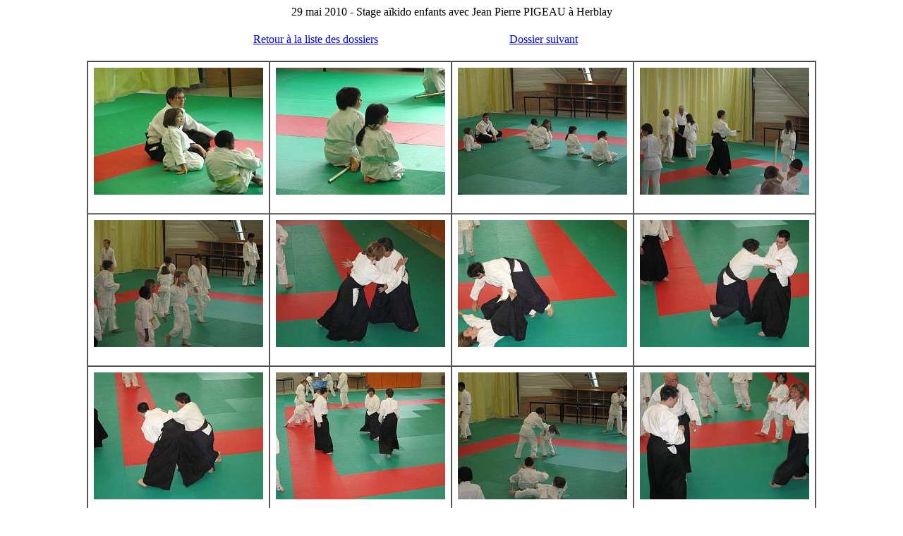

--- FILE ---
content_type: text/html
request_url: https://aikido95.fr/gallerie_photo/photos/128_29mai2010_stage_aikido_enfants_herblay/s_index.htm
body_size: 665
content:
<!DOCTYPE HTML PUBLIC "-//W3C//DTD HTML 4.01 Transitional//EN""http://www.w3.org/TR/html4/loose.dtd"><html>
<head>
<meta charset="utf-8"/>
<title>Album photo html (ramalbum - version statique)</title>
</head>
<body>
<center> 29 mai 2010 - Stage a&iuml;kido enfants avec Jean Pierre PIGEAU &agrave; Herblay
</center><br>
<center><table width="45%"><tr><td>
<a href="../s_index.htm">Retour à la liste des dossiers</a>
</td> <td>
<a href="../132_24juin2010_cours_interdojos_l_isle_adam_g_masson/s_index.htm">
Dossier suivant
</a>
</td> </tr> </table></center>
<br>
<table border=1 cellspacing=0 cellpadding=8 align=center>
<tr><td align=center>
<a href="s_IMGA0306.jpg.htm"><IMG SRC="thumb/IMGA0306.jpg" width="240" height="180" ALT="IMGA0306.jpg"></a>
<BR><BR></td><td align=center>
<a href="s_IMGA0307.jpg.htm"><IMG SRC="thumb/IMGA0307.jpg" width="240" height="180" ALT="IMGA0307.jpg"></a>
<BR><BR></td><td align=center>
<a href="s_IMG_0774.jpg.htm"><IMG SRC="thumb/IMG_0774.jpg" width="240" height="180" ALT="IMG_0774.jpg"></a>
<BR><BR></td><td align=center>
<a href="s_IMG_0775.jpg.htm"><IMG SRC="thumb/IMG_0775.jpg" width="240" height="180" ALT="IMG_0775.jpg"></a>
<BR><BR></td></tr><tr><td align=center>
<a href="s_IMG_0776.jpg.htm"><IMG SRC="thumb/IMG_0776.jpg" width="240" height="180" ALT="IMG_0776.jpg"></a>
<BR><BR></td><td align=center>
<a href="s_IMG_0777.jpg.htm"><IMG SRC="thumb/IMG_0777.jpg" width="240" height="180" ALT="IMG_0777.jpg"></a>
<BR><BR></td><td align=center>
<a href="s_IMG_0778.jpg.htm"><IMG SRC="thumb/IMG_0778.jpg" width="240" height="180" ALT="IMG_0778.jpg"></a>
<BR><BR></td><td align=center>
<a href="s_IMG_0779.jpg.htm"><IMG SRC="thumb/IMG_0779.jpg" width="240" height="180" ALT="IMG_0779.jpg"></a>
<BR><BR></td></tr><tr><td align=center>
<a href="s_IMG_0780.jpg.htm"><IMG SRC="thumb/IMG_0780.jpg" width="240" height="180" ALT="IMG_0780.jpg"></a>
<BR><BR></td><td align=center>
<a href="s_IMG_0781.jpg.htm"><IMG SRC="thumb/IMG_0781.jpg" width="240" height="180" ALT="IMG_0781.jpg"></a>
<BR><BR></td><td align=center>
<a href="s_IMG_0782.jpg.htm"><IMG SRC="thumb/IMG_0782.jpg" width="240" height="180" ALT="IMG_0782.jpg"></a>
<BR><BR></td><td align=center>
<a href="s_IMG_0783.jpg.htm"><IMG SRC="thumb/IMG_0783.jpg" width="240" height="180" ALT="IMG_0783.jpg"></a>
<BR><BR></td></tr><tr><td align=center>
<a href="s_IMG_0784.jpg.htm"><IMG SRC="thumb/IMG_0784.jpg" width="240" height="180" ALT="IMG_0784.jpg"></a>
<BR><BR></td><td align=center>
<a href="s_IMG_0785.jpg.htm"><IMG SRC="thumb/IMG_0785.jpg" width="240" height="180" ALT="IMG_0785.jpg"></a>
<BR><BR></td><td align=center>
<a href="s_IMG_0786.jpg.htm"><IMG SRC="thumb/IMG_0786.jpg" width="240" height="180" ALT="IMG_0786.jpg"></a>
<BR><BR></td><td align=center>
<a href="s_IMG_0787.jpg.htm"><IMG SRC="thumb/IMG_0787.jpg" width="240" height="180" ALT="IMG_0787.jpg"></a>
<BR><BR></td></tr></table>
<br><br>Fichier html généré automatiquement le 13/07/2024 à 23:16<br>
</body>
</html>
